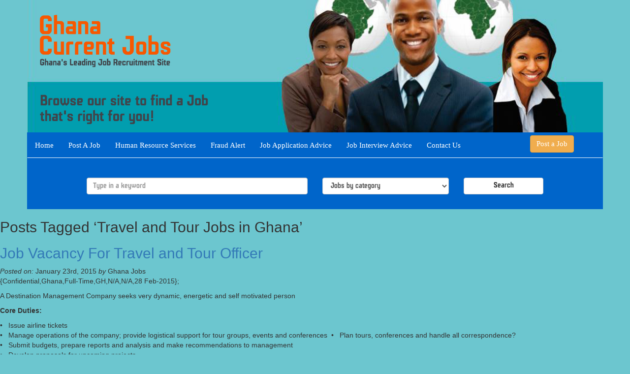

--- FILE ---
content_type: text/html; charset=UTF-8
request_url: https://www.ghanacurrentjobs.com/tag/travel-and-tour-jobs-in-ghana/
body_size: 32282
content:
<!DOCTYPE html>
<html lang="en-US">

<head>
<style>
div.example {
  background-color: yellow;
  padding: 20px;
}

@media screen and (max-width: 600px) {
  div.example {
    display: none;
  }
}
	div.example2 {background-color: yellow;
  padding: 20px;  
  }

@media screen and (min-width: 600px) {
  div.example2 {display: none;
  
  }
}
</style>
<script async src="//pagead2.googlesyndication.com/pagead/js/adsbygoogle.js"></script>
<script>
  (adsbygoogle = window.adsbygoogle || []).push({
    google_ad_client: "ca-pub-1450231632520978",
    enable_page_level_ads: true
  });
</script>

<!-- Global Site Tag (gtag.js) - Google Analytics -->
<script async src="https://www.googletagmanager.com/gtag/js?id=UA-31148705-1"></script>
<script>
  window.dataLayer = window.dataLayer || [];
  function gtag(){dataLayer.push(arguments)};
  gtag('js', new Date());

  gtag('config', 'UA-31148705-1');
</script>
	
	
	<meta charset="UTF-8" />
	<meta name="viewport" content="width=device-width, initial-scale=1">
	
	
	<title>
		   Tag Archive for &quot;Travel and Tour Jobs in Ghana&quot; - Current Jobs in Ghana	</title>
	
	<link rel="icon" type="image/png" href="https://cdn.countryflags.com/thumbs/ghana/flag-square-250.png" />
	
	<link rel="stylesheet" href="https://www.ghanacurrentjobs.com/wp-content/themes/mlabs_ghana/style.css">
	
	<link rel="pingback" href="https://www.ghanacurrentjobs.com/xmlrpc.php">

	
	<meta name='robots' content='index, follow, max-image-preview:large, max-snippet:-1, max-video-preview:-1' />

	<!-- This site is optimized with the Yoast SEO plugin v20.8 - https://yoast.com/wordpress/plugins/seo/ -->
	<title>Travel and Tour Jobs in Ghana Archives - Current Jobs in Ghana</title>
	<link rel="canonical" href="https://www.ghanacurrentjobs.com/tag/travel-and-tour-jobs-in-ghana/" />
	<script type="application/ld+json" class="yoast-schema-graph">{"@context":"https://schema.org","@graph":[{"@type":"CollectionPage","@id":"https://www.ghanacurrentjobs.com/tag/travel-and-tour-jobs-in-ghana/","url":"https://www.ghanacurrentjobs.com/tag/travel-and-tour-jobs-in-ghana/","name":"Travel and Tour Jobs in Ghana Archives - Current Jobs in Ghana","isPartOf":{"@id":"https://www.ghanacurrentjobs.com/#website"},"primaryImageOfPage":{"@id":"https://www.ghanacurrentjobs.com/tag/travel-and-tour-jobs-in-ghana/#primaryimage"},"image":{"@id":"https://www.ghanacurrentjobs.com/tag/travel-and-tour-jobs-in-ghana/#primaryimage"},"thumbnailUrl":"https://www.ghanacurrentjobs.com/wp-content/uploads/2013/06/Ghana-Current-Job-of-the-day3.jpg","breadcrumb":{"@id":"https://www.ghanacurrentjobs.com/tag/travel-and-tour-jobs-in-ghana/#breadcrumb"},"inLanguage":"en-US"},{"@type":"ImageObject","inLanguage":"en-US","@id":"https://www.ghanacurrentjobs.com/tag/travel-and-tour-jobs-in-ghana/#primaryimage","url":"https://www.ghanacurrentjobs.com/wp-content/uploads/2013/06/Ghana-Current-Job-of-the-day3.jpg","contentUrl":"https://www.ghanacurrentjobs.com/wp-content/uploads/2013/06/Ghana-Current-Job-of-the-day3.jpg","width":255,"height":186},{"@type":"BreadcrumbList","@id":"https://www.ghanacurrentjobs.com/tag/travel-and-tour-jobs-in-ghana/#breadcrumb","itemListElement":[{"@type":"ListItem","position":1,"name":"Home","item":"https://www.ghanacurrentjobs.com/"},{"@type":"ListItem","position":2,"name":"Travel and Tour Jobs in Ghana"}]},{"@type":"WebSite","@id":"https://www.ghanacurrentjobs.com/#website","url":"https://www.ghanacurrentjobs.com/","name":"Current Jobs in Ghana","description":"Ghana&#039;s Leading Job Recruitment Site","potentialAction":[{"@type":"SearchAction","target":{"@type":"EntryPoint","urlTemplate":"https://www.ghanacurrentjobs.com/?s={search_term_string}"},"query-input":"required name=search_term_string"}],"inLanguage":"en-US"}]}</script>
	<!-- / Yoast SEO plugin. -->


<link rel="alternate" type="application/rss+xml" title="Current Jobs in Ghana &raquo; Feed" href="https://www.ghanacurrentjobs.com/feed/" />
<link rel="alternate" type="application/rss+xml" title="Current Jobs in Ghana &raquo; Comments Feed" href="https://www.ghanacurrentjobs.com/comments/feed/" />
<link rel="alternate" type="application/rss+xml" title="Current Jobs in Ghana &raquo; Travel and Tour Jobs in Ghana Tag Feed" href="https://www.ghanacurrentjobs.com/tag/travel-and-tour-jobs-in-ghana/feed/" />
<script type="text/javascript">
window._wpemojiSettings = {"baseUrl":"https:\/\/s.w.org\/images\/core\/emoji\/14.0.0\/72x72\/","ext":".png","svgUrl":"https:\/\/s.w.org\/images\/core\/emoji\/14.0.0\/svg\/","svgExt":".svg","source":{"wpemoji":"https:\/\/www.ghanacurrentjobs.com\/wp-includes\/js\/wp-emoji.js?ver=6.3.7","twemoji":"https:\/\/www.ghanacurrentjobs.com\/wp-includes\/js\/twemoji.js?ver=6.3.7"}};
/**
 * @output wp-includes/js/wp-emoji-loader.js
 */

/**
 * Emoji Settings as exported in PHP via _print_emoji_detection_script().
 * @typedef WPEmojiSettings
 * @type {object}
 * @property {?object} source
 * @property {?string} source.concatemoji
 * @property {?string} source.twemoji
 * @property {?string} source.wpemoji
 * @property {?boolean} DOMReady
 * @property {?Function} readyCallback
 */

/**
 * Support tests.
 * @typedef SupportTests
 * @type {object}
 * @property {?boolean} flag
 * @property {?boolean} emoji
 */

/**
 * IIFE to detect emoji support and load Twemoji if needed.
 *
 * @param {Window} window
 * @param {Document} document
 * @param {WPEmojiSettings} settings
 */
( function wpEmojiLoader( window, document, settings ) {
	if ( typeof Promise === 'undefined' ) {
		return;
	}

	var sessionStorageKey = 'wpEmojiSettingsSupports';
	var tests = [ 'flag', 'emoji' ];

	/**
	 * Checks whether the browser supports offloading to a Worker.
	 *
	 * @since 6.3.0
	 *
	 * @private
	 *
	 * @returns {boolean}
	 */
	function supportsWorkerOffloading() {
		return (
			typeof Worker !== 'undefined' &&
			typeof OffscreenCanvas !== 'undefined' &&
			typeof URL !== 'undefined' &&
			URL.createObjectURL &&
			typeof Blob !== 'undefined'
		);
	}

	/**
	 * @typedef SessionSupportTests
	 * @type {object}
	 * @property {number} timestamp
	 * @property {SupportTests} supportTests
	 */

	/**
	 * Get support tests from session.
	 *
	 * @since 6.3.0
	 *
	 * @private
	 *
	 * @returns {?SupportTests} Support tests, or null if not set or older than 1 week.
	 */
	function getSessionSupportTests() {
		try {
			/** @type {SessionSupportTests} */
			var item = JSON.parse(
				sessionStorage.getItem( sessionStorageKey )
			);
			if (
				typeof item === 'object' &&
				typeof item.timestamp === 'number' &&
				new Date().valueOf() < item.timestamp + 604800 && // Note: Number is a week in seconds.
				typeof item.supportTests === 'object'
			) {
				return item.supportTests;
			}
		} catch ( e ) {}
		return null;
	}

	/**
	 * Persist the supports in session storage.
	 *
	 * @since 6.3.0
	 *
	 * @private
	 *
	 * @param {SupportTests} supportTests Support tests.
	 */
	function setSessionSupportTests( supportTests ) {
		try {
			/** @type {SessionSupportTests} */
			var item = {
				supportTests: supportTests,
				timestamp: new Date().valueOf()
			};

			sessionStorage.setItem(
				sessionStorageKey,
				JSON.stringify( item )
			);
		} catch ( e ) {}
	}

	/**
	 * Checks if two sets of Emoji characters render the same visually.
	 *
	 * This function may be serialized to run in a Worker. Therefore, it cannot refer to variables from the containing
	 * scope. Everything must be passed by parameters.
	 *
	 * @since 4.9.0
	 *
	 * @private
	 *
	 * @param {CanvasRenderingContext2D} context 2D Context.
	 * @param {string} set1 Set of Emoji to test.
	 * @param {string} set2 Set of Emoji to test.
	 *
	 * @return {boolean} True if the two sets render the same.
	 */
	function emojiSetsRenderIdentically( context, set1, set2 ) {
		// Cleanup from previous test.
		context.clearRect( 0, 0, context.canvas.width, context.canvas.height );
		context.fillText( set1, 0, 0 );
		var rendered1 = new Uint32Array(
			context.getImageData(
				0,
				0,
				context.canvas.width,
				context.canvas.height
			).data
		);

		// Cleanup from previous test.
		context.clearRect( 0, 0, context.canvas.width, context.canvas.height );
		context.fillText( set2, 0, 0 );
		var rendered2 = new Uint32Array(
			context.getImageData(
				0,
				0,
				context.canvas.width,
				context.canvas.height
			).data
		);

		return rendered1.every( function ( rendered2Data, index ) {
			return rendered2Data === rendered2[ index ];
		} );
	}

	/**
	 * Determines if the browser properly renders Emoji that Twemoji can supplement.
	 *
	 * This function may be serialized to run in a Worker. Therefore, it cannot refer to variables from the containing
	 * scope. Everything must be passed by parameters.
	 *
	 * @since 4.2.0
	 *
	 * @private
	 *
	 * @param {CanvasRenderingContext2D} context 2D Context.
	 * @param {string} type Whether to test for support of "flag" or "emoji".
	 * @param {Function} emojiSetsRenderIdentically Reference to emojiSetsRenderIdentically function, needed due to minification.
	 *
	 * @return {boolean} True if the browser can render emoji, false if it cannot.
	 */
	function browserSupportsEmoji( context, type, emojiSetsRenderIdentically ) {
		var isIdentical;

		switch ( type ) {
			case 'flag':
				/*
				 * Test for Transgender flag compatibility. Added in Unicode 13.
				 *
				 * To test for support, we try to render it, and compare the rendering to how it would look if
				 * the browser doesn't render it correctly (white flag emoji + transgender symbol).
				 */
				isIdentical = emojiSetsRenderIdentically(
					context,
					'\uD83C\uDFF3\uFE0F\u200D\u26A7\uFE0F', // as a zero-width joiner sequence
					'\uD83C\uDFF3\uFE0F\u200B\u26A7\uFE0F' // separated by a zero-width space
				);

				if ( isIdentical ) {
					return false;
				}

				/*
				 * Test for UN flag compatibility. This is the least supported of the letter locale flags,
				 * so gives us an easy test for full support.
				 *
				 * To test for support, we try to render it, and compare the rendering to how it would look if
				 * the browser doesn't render it correctly ([U] + [N]).
				 */
				isIdentical = emojiSetsRenderIdentically(
					context,
					'\uD83C\uDDFA\uD83C\uDDF3', // as the sequence of two code points
					'\uD83C\uDDFA\u200B\uD83C\uDDF3' // as the two code points separated by a zero-width space
				);

				if ( isIdentical ) {
					return false;
				}

				/*
				 * Test for English flag compatibility. England is a country in the United Kingdom, it
				 * does not have a two letter locale code but rather a five letter sub-division code.
				 *
				 * To test for support, we try to render it, and compare the rendering to how it would look if
				 * the browser doesn't render it correctly (black flag emoji + [G] + [B] + [E] + [N] + [G]).
				 */
				isIdentical = emojiSetsRenderIdentically(
					context,
					// as the flag sequence
					'\uD83C\uDFF4\uDB40\uDC67\uDB40\uDC62\uDB40\uDC65\uDB40\uDC6E\uDB40\uDC67\uDB40\uDC7F',
					// with each code point separated by a zero-width space
					'\uD83C\uDFF4\u200B\uDB40\uDC67\u200B\uDB40\uDC62\u200B\uDB40\uDC65\u200B\uDB40\uDC6E\u200B\uDB40\uDC67\u200B\uDB40\uDC7F'
				);

				return ! isIdentical;
			case 'emoji':
				/*
				 * Why can't we be friends? Everyone can now shake hands in emoji, regardless of skin tone!
				 *
				 * To test for Emoji 14.0 support, try to render a new emoji: Handshake: Light Skin Tone, Dark Skin Tone.
				 *
				 * The Handshake: Light Skin Tone, Dark Skin Tone emoji is a ZWJ sequence combining 🫱 Rightwards Hand,
				 * 🏻 Light Skin Tone, a Zero Width Joiner, 🫲 Leftwards Hand, and 🏿 Dark Skin Tone.
				 *
				 * 0x1FAF1 == Rightwards Hand
				 * 0x1F3FB == Light Skin Tone
				 * 0x200D == Zero-Width Joiner (ZWJ) that links the code points for the new emoji or
				 * 0x200B == Zero-Width Space (ZWS) that is rendered for clients not supporting the new emoji.
				 * 0x1FAF2 == Leftwards Hand
				 * 0x1F3FF == Dark Skin Tone.
				 *
				 * When updating this test for future Emoji releases, ensure that individual emoji that make up the
				 * sequence come from older emoji standards.
				 */
				isIdentical = emojiSetsRenderIdentically(
					context,
					'\uD83E\uDEF1\uD83C\uDFFB\u200D\uD83E\uDEF2\uD83C\uDFFF', // as the zero-width joiner sequence
					'\uD83E\uDEF1\uD83C\uDFFB\u200B\uD83E\uDEF2\uD83C\uDFFF' // separated by a zero-width space
				);

				return ! isIdentical;
		}

		return false;
	}

	/**
	 * Checks emoji support tests.
	 *
	 * This function may be serialized to run in a Worker. Therefore, it cannot refer to variables from the containing
	 * scope. Everything must be passed by parameters.
	 *
	 * @since 6.3.0
	 *
	 * @private
	 *
	 * @param {string[]} tests Tests.
	 * @param {Function} browserSupportsEmoji Reference to browserSupportsEmoji function, needed due to minification.
	 * @param {Function} emojiSetsRenderIdentically Reference to emojiSetsRenderIdentically function, needed due to minification.
	 *
	 * @return {SupportTests} Support tests.
	 */
	function testEmojiSupports( tests, browserSupportsEmoji, emojiSetsRenderIdentically ) {
		var canvas;
		if (
			typeof WorkerGlobalScope !== 'undefined' &&
			self instanceof WorkerGlobalScope
		) {
			canvas = new OffscreenCanvas( 300, 150 ); // Dimensions are default for HTMLCanvasElement.
		} else {
			canvas = document.createElement( 'canvas' );
		}

		var context = canvas.getContext( '2d', { willReadFrequently: true } );

		/*
		 * Chrome on OS X added native emoji rendering in M41. Unfortunately,
		 * it doesn't work when the font is bolder than 500 weight. So, we
		 * check for bold rendering support to avoid invisible emoji in Chrome.
		 */
		context.textBaseline = 'top';
		context.font = '600 32px Arial';

		var supports = {};
		tests.forEach( function ( test ) {
			supports[ test ] = browserSupportsEmoji( context, test, emojiSetsRenderIdentically );
		} );
		return supports;
	}

	/**
	 * Adds a script to the head of the document.
	 *
	 * @ignore
	 *
	 * @since 4.2.0
	 *
	 * @param {string} src The url where the script is located.
	 *
	 * @return {void}
	 */
	function addScript( src ) {
		var script = document.createElement( 'script' );
		script.src = src;
		script.defer = true;
		document.head.appendChild( script );
	}

	settings.supports = {
		everything: true,
		everythingExceptFlag: true
	};

	// Create a promise for DOMContentLoaded since the worker logic may finish after the event has fired.
	var domReadyPromise = new Promise( function ( resolve ) {
		document.addEventListener( 'DOMContentLoaded', resolve, {
			once: true
		} );
	} );

	// Obtain the emoji support from the browser, asynchronously when possible.
	new Promise( function ( resolve ) {
		var supportTests = getSessionSupportTests();
		if ( supportTests ) {
			resolve( supportTests );
			return;
		}

		if ( supportsWorkerOffloading() ) {
			try {
				// Note that the functions are being passed as arguments due to minification.
				var workerScript =
					'postMessage(' +
					testEmojiSupports.toString() +
					'(' +
					[
						JSON.stringify( tests ),
						browserSupportsEmoji.toString(),
						emojiSetsRenderIdentically.toString()
					].join( ',' ) +
					'));';
				var blob = new Blob( [ workerScript ], {
					type: 'text/javascript'
				} );
				var worker = new Worker( URL.createObjectURL( blob ), { name: 'wpTestEmojiSupports' } );
				worker.onmessage = function ( event ) {
					supportTests = event.data;
					setSessionSupportTests( supportTests );
					worker.terminate();
					resolve( supportTests );
				};
				return;
			} catch ( e ) {}
		}

		supportTests = testEmojiSupports( tests, browserSupportsEmoji, emojiSetsRenderIdentically );
		setSessionSupportTests( supportTests );
		resolve( supportTests );
	} )
		// Once the browser emoji support has been obtained from the session, finalize the settings.
		.then( function ( supportTests ) {
			/*
			 * Tests the browser support for flag emojis and other emojis, and adjusts the
			 * support settings accordingly.
			 */
			for ( var test in supportTests ) {
				settings.supports[ test ] = supportTests[ test ];

				settings.supports.everything =
					settings.supports.everything && settings.supports[ test ];

				if ( 'flag' !== test ) {
					settings.supports.everythingExceptFlag =
						settings.supports.everythingExceptFlag &&
						settings.supports[ test ];
				}
			}

			settings.supports.everythingExceptFlag =
				settings.supports.everythingExceptFlag &&
				! settings.supports.flag;

			// Sets DOMReady to false and assigns a ready function to settings.
			settings.DOMReady = false;
			settings.readyCallback = function () {
				settings.DOMReady = true;
			};
		} )
		.then( function () {
			return domReadyPromise;
		} )
		.then( function () {
			// When the browser can not render everything we need to load a polyfill.
			if ( ! settings.supports.everything ) {
				settings.readyCallback();

				var src = settings.source || {};

				if ( src.concatemoji ) {
					addScript( src.concatemoji );
				} else if ( src.wpemoji && src.twemoji ) {
					addScript( src.twemoji );
					addScript( src.wpemoji );
				}
			}
		} );
} )( window, document, window._wpemojiSettings );
</script>
<style type="text/css">
img.wp-smiley,
img.emoji {
	display: inline !important;
	border: none !important;
	box-shadow: none !important;
	height: 1em !important;
	width: 1em !important;
	margin: 0 0.07em !important;
	vertical-align: -0.1em !important;
	background: none !important;
	padding: 0 !important;
}
</style>
	<link rel='stylesheet' id='c_bootstrap-css' href='https://www.ghanacurrentjobs.com/wp-content/themes/mlabs_ghana/css/bootstrap.min.css?ver=6.3.7' type='text/css' media='all' />
<link rel='stylesheet' id='c_font-awesome-css' href='https://www.ghanacurrentjobs.com/wp-content/themes/mlabs_ghana/css/font-awesome.min.css?ver=6.3.7' type='text/css' media='all' />
<link rel='stylesheet' id='c_custom_menu_css-css' href='https://www.ghanacurrentjobs.com/wp-content/themes/mlabs_ghana/css/style.css?ver=6.3.7' type='text/css' media='all' />
<script type='text/javascript' src='https://www.ghanacurrentjobs.com/wp-content/themes/mlabs_ghana/js/jquery.min.js?ver=6.3.7' id='jquery-js'></script>
<script type='text/javascript' src='https://www.ghanacurrentjobs.com/wp-content/themes/mlabs_ghana/js/bootstrap.min.js?ver=6.3.7' id='bootstrap-js'></script>
<script type='text/javascript' src='https://www.ghanacurrentjobs.com/wp-content/themes/mlabs_ghana/js/custom.js?ver=6.3.7' id='custom-js'></script>
<link rel="https://api.w.org/" href="https://www.ghanacurrentjobs.com/wp-json/" /><link rel="alternate" type="application/json" href="https://www.ghanacurrentjobs.com/wp-json/wp/v2/tags/1269" />      <meta name="onesignal" content="wordpress-plugin"/>
            <script>

      window.OneSignal = window.OneSignal || [];

      OneSignal.push( function() {
        OneSignal.SERVICE_WORKER_UPDATER_PATH = "OneSignalSDKUpdaterWorker.js.php";
                      OneSignal.SERVICE_WORKER_PATH = "OneSignalSDKWorker.js.php";
                      OneSignal.SERVICE_WORKER_PARAM = { scope: "/" };
        OneSignal.setDefaultNotificationUrl("https://www.ghanacurrentjobs.com");
        var oneSignal_options = {};
        window._oneSignalInitOptions = oneSignal_options;

        oneSignal_options['wordpress'] = true;
oneSignal_options['appId'] = '73927525-3aa8-4227-8651-e264eed7a024';
oneSignal_options['allowLocalhostAsSecureOrigin'] = true;
oneSignal_options['welcomeNotification'] = { };
oneSignal_options['welcomeNotification']['title'] = "";
oneSignal_options['welcomeNotification']['message'] = "";
oneSignal_options['path'] = "https://www.ghanacurrentjobs.com/wp-content/plugins/onesignal-free-web-push-notifications/sdk_files/";
oneSignal_options['safari_web_id'] = "web.onesignal.auto.378d36e2-d61e-4d1d-83ad-a561308305e8";
oneSignal_options['promptOptions'] = { };
oneSignal_options['promptOptions']['actionMessage'] = "Subscribe For Free and Get the latest Jobs in Ghana.";
oneSignal_options['promptOptions']['siteName'] = "https://www.ghanacurrentjobs.com";
oneSignal_options['promptOptions']['autoAcceptTitle'] = "Click Allow To Receive Free Job Advert";
                OneSignal.init(window._oneSignalInitOptions);
                OneSignal.showSlidedownPrompt();      });

      function documentInitOneSignal() {
        var oneSignal_elements = document.getElementsByClassName("OneSignal-prompt");

        var oneSignalLinkClickHandler = function(event) { OneSignal.push(['registerForPushNotifications']); event.preventDefault(); };        for(var i = 0; i < oneSignal_elements.length; i++)
          oneSignal_elements[i].addEventListener('click', oneSignalLinkClickHandler, false);
      }

      if (document.readyState === 'complete') {
           documentInitOneSignal();
      }
      else {
           window.addEventListener("load", function(event){
               documentInitOneSignal();
          });
      }
    </script>
</head>

<body class="archive tag tag-travel-and-tour-jobs-in-ghana tag-1269">
	<header>
		<div class = "container text-center" style = "margin: 0px auto;padding: 0px !important;">
			<div class = "bg"></div>

			<nav class = "navbar navbar-default">
				 <div class="container-fluid custom-container">
				    <!-- Brand and toggle get grouped for better mobile display -->
				    <div class="navbar-header">
				      <button type="button" class="navbar-toggle collapsed" data-toggle="collapse" data-target="#menu" aria-expanded="false">
				        <span class="sr-only">Toggle navigation</span>
				        <span class="icon-bar"></span>
				        <span class="icon-bar"></span>
				        <span class="icon-bar"></span>
				      </button>
				    </div>

				    <!-- Collect the nav links, forms, and other content for toggling -->
				    <div class="collapse navbar-collapse custom-container" id="menu">
				    	<ul class="nav navbar-nav">
				    					    		<li class=""><a href="https://www.ghanacurrentjobs.com">Home</a></li>
				    					        				 			<li class = ""><a href = "https://www.ghanacurrentjobs.com/post-a-job/">Post A Job</a></li>
				 						 			<li class = ""><a href = "https://www.ghanacurrentjobs.com/our-hr-services/">Human Resource Services</a></li>
				 						 			<li class = ""><a href = "https://www.ghanacurrentjobs.com/fraud-alert/">Fraud Alert</a></li>
				 						 			<li class = ""><a href = "https://www.ghanacurrentjobs.com/job-application-advice/">Job Application Advice</a></li>
				 						 			<li class = ""><a href = "https://www.ghanacurrentjobs.com/job-interview-advice/">Job Interview Advice</a></li>
				 						 			<li class = ""><a href = "https://www.ghanacurrentjobs.com/contact/">Contact Us</a></li>
				 						 		</ul>
				 		<a href = "https://www.ghanacurrentjobs.com/post-a-job/"><button class = "btn btn-warning pull-right" style = "font-size: 15px;margin-top: 5px;margin-right: 5%; font-family: Verdana;">Post a Job</button></a>
				    </div><!-- /.navbar-collapse -->
				  </div><!-- /.container-fluid -->
			</nav>

			
			<div class = "search1 text-center">
				
				<!--<h3>Search for a job!</h3>-->
				<form class = "form container-fluid" method = "GET" action = "https://www.ghanacurrentjobs.com">
					<div class = "row">
						<div class = "col-md-offset-1 col-md-5 margin-top">
							<input type = "text"  name = "s" value = "" required = "required" class = "form-control" placeholder = "Type in a keyword" />
						</div>
						<div class = "col-md-3 margin-top">
							<select name = "category_name" class = "form-control">
								<option value = "">Jobs by category</option>
																<option value = "accounting-auditing">Accounting / Auditing</option>
																<option value = "agriculture">Agriculture</option>
																<option value = "aviation-industry-shipping">Aviation Industry / Shipping</option>
																<option value = "banking-finance">Banking / Finance</option>
																<option value = "building-and-construction">Building and Construction</option>
																<option value = "business-development">Business Development</option>
																<option value = "consultants">Consultants</option>
																<option value = "driver-transportation">Driver / Transportation</option>
																<option value = "education-training">Education / Training</option>
																<option value = "engineering">Engineering</option>
																<option value = "executive-management">Executive / Management</option>
																<option value = "hotel-and-restaurant">Hotel &amp; Restaurant</option>
																<option value = "human-resources-admin">Human Resources / Admin</option>
																<option value = "ict-computer">ICT / Computer</option>
																<option value = "insurance">Insurance</option>
																<option value = "legal">Legal</option>
																<option value = "maintenance">Maintenance</option>
																<option value = "manufacturing">Manufacturing</option>
																<option value = "media-journalism">Media / Journalism</option>
																<option value = "mining-petroleum">Mining / Petroleum</option>
																<option value = "ngo-international-agencies">NGO / International Agencies</option>
																<option value = "oil-and-gas">Oil &amp; Gas</option>
																<option value = "others">Others</option>
																<option value = "public-health">Public Health</option>
																<option value = "purchasing-procurement">Purchasing / Procurement</option>
																<option value = "quality-control">Quality Control</option>
																<option value = "research-science">Research / Science</option>
																<option value = "sales-and-marketing">Sales and Marketing</option>
																<option value = "secretarial-receptionist">Secretarial / Receptionist</option>
																<option value = "security-law-enforcement">Security / Law Enforcement</option>
																<option value = "telecommunications">Telecommunications</option>
																<option value = "uncategorized">Uncategorized</option>
															</select>
						</div>
						<div class = "col-md-2 margin-top">
							<button class = "btn btn-default btn-block">Search</button>
						</div>
					</div>
				</form>
			</div>
		</div>
	</header>
		
 			
							<h2>Posts Tagged &#8216;Travel and Tour Jobs in Ghana&#8217;</h2>

			
			<div class="navigation">
	<div class="next-posts"></div>
	<div class="prev-posts"></div>
</div>
						
				<div class="post-32450 post type-post status-publish format-standard has-post-thumbnail hentry category-aviation-industry-shipping tag-travel-and-tour-jobs-in-ghana">
				
					<h2 id="post-32450"><a href="https://www.ghanacurrentjobs.com/job-vacancy-travel-tour-officer/">Job Vacancy For Travel and Tour Officer</a></h2>
					
					<div class="meta">
	<em>Posted on:</em> January 23rd, 2015	<em>by</em> Ghana Jobs	<span class="comments-link"></span></div>
					<div class="entry">
						<p>{Confidential,Ghana,Full-Time,GH,N/A,N/A,28 Feb-2015};</p>
<p>A Destination Management Company seeks very dynamic, energetic and self motivated person</p>
<p><strong>Core Duties:</strong></p>
<p>•   Issue airline tickets<br />
•   Manage operations of the company; provide logistical support for tour groups, events and conferences  •   Plan tours, conferences and handle all correspondence?<br />
•   Submit budgets, prepare reports and analysis and make recommendations to management<br />
•   Develop proposals for upcoming projects</p>
<p><strong>Qualification Required &amp; Experience</strong></p>
<p>•   Must be Bilingual (French and English)<br />
•   Work with little or no supervision<br />
•   BSc Tourism/Admin/Humanities<br />
•   Completed certified ticketing course or IATA/UFTAA diploma;<br />
•   2yrs experience with IATA approved agency or airline<br />
•   3-5 years of related work experience<br />
•   International experience highly recommended<br />
•   Speaks at least 3 local languages; foreign language a plus<br />
•   Willing to travel around the country when needed<br />
•   Flexible and able to work long hours, weekends and holidays<br />
•   Excellent communication, interpersonal and team skills</p>
<p><strong>Location:</strong> Accra</p>
<p><strong>How To Apply For The Job</strong></p>
<p>Please email CV to:-</p>
<p><strong>excitingcareergh@yahoo.com</strong></p>
<p><strong>Closing Date:</strong> 27 February, 2015</p>
					</div>

				</div>

			
			<div class="navigation">
	<div class="next-posts"></div>
	<div class="prev-posts"></div>
</div>			
	
<aside>

    <div id="search-3" class="widget widget_search"><form action="https://www.ghanacurrentjobs.com" id="searchform" method="get">
    <div>
        <label for="s" class="screen-reader-text">Search for:</label>
        <input type="text" id="s" name="s" value="" />
        
        <input type="submit" value="Search" id="searchsubmit" />
    </div>
</form></div><div id="text-2" class="widget widget_text">			<div class="textwidget"><a href="https://www.ghanacurrentjobs.com/post-a-job"><img class="alignleft size-medium wp-image-11024" title="post-job1" src="https://www.ghanacurrentjobs.com/wp-content/uploads/2013/01/post-job1-300x111.png" alt="" width="228" height="111" /></a></div>
		</div><div id="text-8" class="widget widget_text">			<div class="textwidget"><img class="alignleft size-medium wp-image-21414" alt="pharmacy4" src="https://www.ghanacurrentjobs.com/wp-content/uploads/2013/11/pharmacy4-300x218.jpg" width="228" height="245" />
</div>
		</div><div id="text-4" class="widget widget_text"><h2>Enter Your Email To Receive Free Daily Job Opportunities</h2>			<div class="textwidget"><form style="border:1px solid #ccc;padding:3px;text-align:center;" action="http://feedburner.google.com/fb/a/mailverify" method="post" target="popupwindow" onsubmit="window.open('http://feedburner.google.com/fb/a/mailverify?uri=GhanaCurrentJobs', 'popupwindow', 'scrollbars=yes,width=550,height=520');return true"><p>Enter your email address:</p><p><input type="text" style="width:140px" name="email"/></p><input type="hidden" value="GhanaCurrentJobs" name="uri"/><input type="hidden" name="loc" value="en_US"/><input type="submit" value="Subscribe" /></form></div>
		</div><div id="text-7" class="widget widget_text">			<div class="textwidget"><center><script type="text/javascript"><!--
google_ad_client = "ca-pub-1450231632520978";
/* Ghana Jobs Skyscraper Ad2 */
google_ad_slot = "4347222331";
google_ad_width = 160;
google_ad_height = 600;
//-->
</script>
<script type="text/javascript"
src="https://pagead2.googlesyndication.com/pagead/show_ads.js">
</script></center>
</div>
		</div>
</aside>
	<footer class = "container">
		<div class = "container-fluid text-center custom-container">
			<p>Copyright &copy; 2026 Current Jobs in Ghana All Rights Reserved.</p>
			<div class = "footer-menu">
				<a class = "" href = "https://www.ghanacurrentjobs.com">Home</a>
						 			<a href = "https://www.ghanacurrentjobs.com/post-a-job/">Post A Job</a>
		 				 			<a href = "https://www.ghanacurrentjobs.com/fraud-alert/">Fraud Alert</a>
		 				 			<a href = "https://www.ghanacurrentjobs.com/about-us/">About Us</a>
		 				 			<a href = "https://www.ghanacurrentjobs.com/privacy-policy/">Privacy Policy</a>
		 				 			<a href = "https://www.ghanacurrentjobs.com/contact/">Contact Us</a>
		 					</div>
			<p>Designed by mLabs Inc.</a></p>
		</div>
	</footer>

	<style id='core-block-supports-inline-css' type='text/css'>
/**
 * Core styles: block-supports
 */

</style>
<script type='text/javascript' src='https://cdn.onesignal.com/sdks/OneSignalSDK.js?ver=6.3.7' async='async' id='remote_sdk-js'></script>
	
<!-- Global Site Tag (gtag.js) - Google Analytics -->
<script async src="https://www.googletagmanager.com/gtag/js?id=UA-31148705-1"></script>
<script>
  window.dataLayer = window.dataLayer || [];
  function gtag(){dataLayer.push(arguments)};
  gtag('js', new Date());

  gtag('config', 'UA-31148705-1');
</script>

</body>

</html>

--- FILE ---
content_type: text/html; charset=utf-8
request_url: https://www.google.com/recaptcha/api2/aframe
body_size: 268
content:
<!DOCTYPE HTML><html><head><meta http-equiv="content-type" content="text/html; charset=UTF-8"></head><body><script nonce="HgLJu87l0H8Qv7FvU4zhCQ">/** Anti-fraud and anti-abuse applications only. See google.com/recaptcha */ try{var clients={'sodar':'https://pagead2.googlesyndication.com/pagead/sodar?'};window.addEventListener("message",function(a){try{if(a.source===window.parent){var b=JSON.parse(a.data);var c=clients[b['id']];if(c){var d=document.createElement('img');d.src=c+b['params']+'&rc='+(localStorage.getItem("rc::a")?sessionStorage.getItem("rc::b"):"");window.document.body.appendChild(d);sessionStorage.setItem("rc::e",parseInt(sessionStorage.getItem("rc::e")||0)+1);localStorage.setItem("rc::h",'1769347500110');}}}catch(b){}});window.parent.postMessage("_grecaptcha_ready", "*");}catch(b){}</script></body></html>

--- FILE ---
content_type: text/css
request_url: https://www.ghanacurrentjobs.com/wp-content/themes/mlabs_ghana/css/style.css?ver=6.3.7
body_size: 3171
content:
@font-face {
    font-family: Mountain;
    src: url("https://www.ghanacurrentjobs.com/wp-content/themes/mlabs_ghana/fonts/Mountain-Demo.ttf");
}
.search, footer{
	font-family: Verdana !important;
}

@font-face {
    font-family: Kapak;
    src: url("https://www.ghanacurrentjobs.com/wp-content/themes/mlabs_ghana/fonts/Kapak-Demo.otf");
}


body{
	background: #6CC6CF !important;
}

.container{
	background: white;
}

body, .custom-container{
	margin: 0px !important;
	padding: 0px !important;
}

.bg{
	background-image: url("https://www.ghanacurrentjobs.com/wp-content/themes/mlabs_ghana/images/header.jpg");
	background-size: contain;
	background-position: center bottom;
	background-repeat: no-repeat;
	/*height: 270px;*/
        height: 0;
        padding-top: 23.02%;
	background-color: #6CC6CF;
}

nav{
	background: #0065CA !important;
	border-color: #0065CA !important;
	border-radius: 0px !important;
	font-family: Kapak;
	padding: 0px 0px;
	border-bottom: 1px solid white !important;
	margin-bottom: 0px !important;
}

.navbar-default .navbar-nav>li>a{
	color: white;
	font-size: 15px;
	font-family: Verdana;
}

footer a.active, .navbar-default .navbar-nav>.active>a, .navbar-default .navbar-nav>.active>a:focus, .navbar-default .navbar-nav>.active>a:hover, .navbar-default .navbar-nav>li>a:focus, .navbar-default .navbar-nav>li>a:hover{
	background: inherit;
	color: black;
}

.navbar-default .navbar-nav>.active>a, .navbar-default .navbar-nav>.active>a:focus, .navbar-default .navbar-nav>.active>a:hover{
	background: red;
	color: white;
}

.search1, section, footer{
	font-family: Mountain;
}

section{
	font-family: Verdana;
}

.search1{
	font-family: Kapak;
	background: #0065CA !important;
	color: white;
	padding: 10px;
	margin-top: 0px !important;
}

.search1>form{
	margin: 20px 0px;
}

footer{
	background: #0065CA !important;
	color: white;
	padding: 10px;
}

footer a{
	color: white;
}

footer a:hover{
	color: black;
}

.footer-menu>a{
	text-decoration: none;
	display: inline-block;
	margin: 0 10px;
}

footer *{
	margin-bottom: 5px;
}

.special{
	color: #0055D3;
}

.left>div{
	border-right: 1px solid #0055D3;
}


.right>div{
	border-left: 1px solid #0055D3;
}

.left .categories a, .left .subscribe, .left .advertisement, .right .advertisement, .pagination{
	border-top: 1px solid #DDD;
	display: block;
	padding: 5px 0px;
}

.content .entry{
	border-top: 1px solid #DDD;
	padding: 5px 0px;
	display: flex;
	align-items: center;
}

.content .entry p{
	margin: 0px;
}

.content .entity{
	border-top: 1px solid #DDD;
	padding: 5px 0px;
}

.content .entity h3{
	margin-top: 0px;
}

.content .entity p{
	margin: 0px;
}

.margin-top{
	margin-top: 10px;
}

.topAd{
	border-bottom: 1px solid #DDD;
}

.summary{
	background: #6CC6CF;
	border: 1px solid #DDD;
	border-width: 1px 0px 1px 1px;
}

.summary h4{

}

.share{
	display: table;
	margin-top: 35px;
}

.share>*{
	display: table-cell;
	vertical-align: middle;
}

.share>iframe, .share>a{
	float: left;
}

.whatsup{
	padding: 3px 6px;
	margin-left: 10px;
}
div.example {
  background-color: yellow;
  padding: 20px;
}

@media screen and (max-width: 600px) {
  div.example {
    display: none;
  }
}

--- FILE ---
content_type: application/javascript
request_url: https://www.ghanacurrentjobs.com/wp-content/themes/mlabs_ghana/js/custom.js?ver=6.3.7
body_size: 1437
content:
function updateView(){
	/*var left = $("div.left");
	var mid = $(left).parent().find(".col-md-7");

	if ($(window).width() < 992){
		$(mid).after(left);
		console.log("mobile");
	}else{
		$(mid).before(left);
		console.log("desktop");
	}*/
	
	if ($(window).width() < 992){
		var cats = jQuery(".cat");
		jQuery(".right>div").append(cats);
		jQuery(".special.cat").removeClass().addClass("special cat text-center");
		console.log("mobile");
		var cats1 = jQuery(".cat1");
		jQuery(".right>div").append(cats1);
		jQuery(".special.cat").removeClass().addClass("special cat1 text-center");

		jQuery(".left .subscribe").hide();
		jQuery("#optincrusher").hide();
		
		//the social buttons
		jQuery(".share>span").css("display", "block");
	}else{
		var cats = jQuery(".cat");
		jQuery(".left").append(cats);
		jQuery(".special.cat").removeClass().addClass("special cat");
		console.log("desktop");
		var cats1 = jQuery(".cat1");
		jQuery(".left").prepend(cats1);
		jQuery(".special.cat").removeClass().addClass("special cat1");

		jQuery(".left .subscribe").show();
		jQuery("#optincrusher").show();
		
		//hide whatsup
		jQuery(".whatsup").hide();
	}
}

$(document).ready(function (){
	updateView();
	
	//from the adds, this shit gets appended and clones the categories..
	jQuery("[id^=vcmad]").remove();

/*
	var time;
	jQuery(window).resize(function (){
		clearTimeout(time);
		time = setTimeout(function (){updateView()}, 250);
	});
*/
});